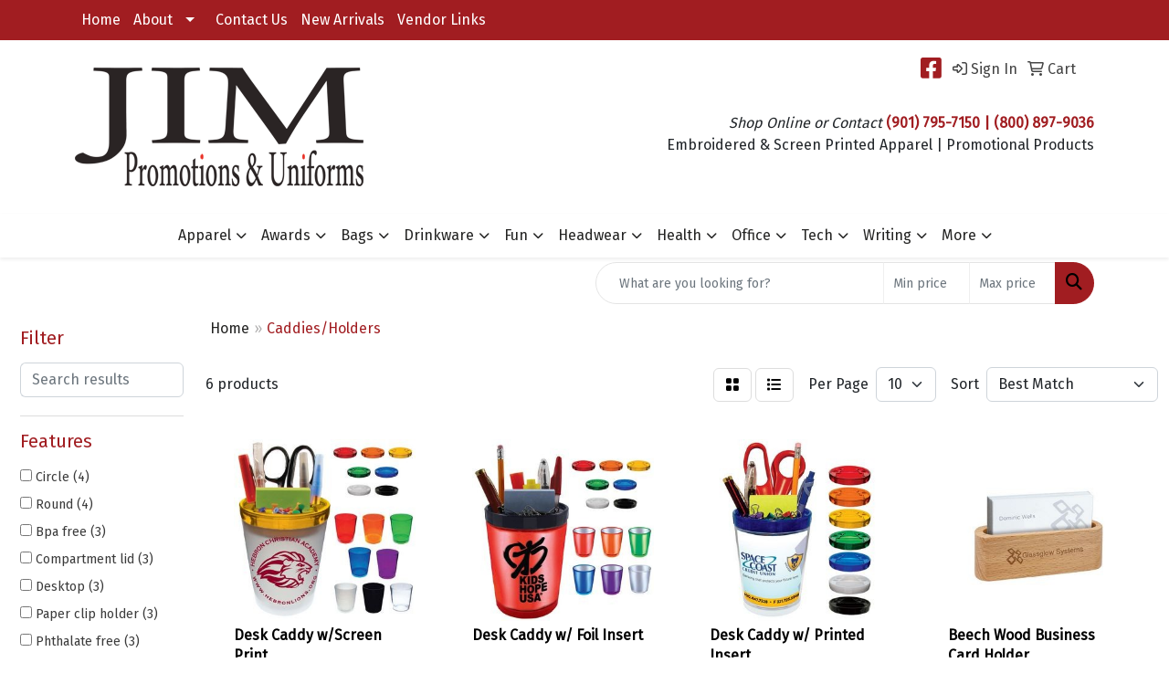

--- FILE ---
content_type: text/html
request_url: https://www.jimpromotions.com/ws/ws.dll/StartSrch?UID=32770&WENavID=19300701
body_size: 8609
content:
<!DOCTYPE html>
<html lang="en"><head>
<meta charset="utf-8">
<meta http-equiv="X-UA-Compatible" content="IE=edge">
<meta name="viewport" content="width=device-width, initial-scale=1">
<!-- The above 3 meta tags *must* come first in the head; any other head content must come *after* these tags -->


<link href="/distsite/styles/8/css/bootstrap.min.css" rel="stylesheet" />
<link href="https://fonts.googleapis.com/css?family=Open+Sans:400,600|Oswald:400,600" rel="stylesheet">
<link href="/distsite/styles/8/css/owl.carousel.min.css" rel="stylesheet">
<link href="/distsite/styles/8/css/nouislider.css" rel="stylesheet">
<!--<link href="/distsite/styles/8/css/menu.css" rel="stylesheet"/>-->
<link href="/distsite/styles/8/css/flexslider.css" rel="stylesheet">
<link href="/distsite/styles/8/css/all.min.css" rel="stylesheet">
<link href="/distsite/styles/8/css/slick/slick.css" rel="stylesheet"/>
<link href="/distsite/styles/8/css/lightbox/lightbox.css" rel="stylesheet"  />
<link href="/distsite/styles/8/css/yamm.css" rel="stylesheet" />
<!-- Custom styles for this theme -->
<link href="/we/we.dll/StyleSheet?UN=32770&Type=WETheme&TS=C45791.6516550926" rel="stylesheet">
<!-- Custom styles for this theme -->
<link href="/we/we.dll/StyleSheet?UN=32770&Type=WETheme-PS&TS=C45791.6516550926" rel="stylesheet">


<!-- HTML5 shim and Respond.js for IE8 support of HTML5 elements and media queries -->
<!--[if lt IE 9]>
      <script src="https://oss.maxcdn.com/html5shiv/3.7.3/html5shiv.min.js"></script>
      <script src="https://oss.maxcdn.com/respond/1.4.2/respond.min.js"></script>
    <![endif]-->

</head>

<body style="background:#fff;">


  <!-- Slide-Out Menu -->
  <div id="filter-menu" class="filter-menu">
    <button id="close-menu" class="btn-close"></button>
    <div class="menu-content">
      
<aside class="filter-sidebar">



<div class="filter-section first">
	<h2>Filter</h2>
	 <div class="input-group mb-3">
	 <input type="text" style="border-right:0;" placeholder="Search results" class="form-control text-search-within-results" name="SearchWithinResults" value="" maxlength="100" onkeyup="HandleTextFilter(event);">
	  <label class="input-group-text" style="background-color:#fff;"><a  style="display:none;" href="javascript:void(0);" class="remove-filter" data-toggle="tooltip" title="Clear" onclick="ClearTextFilter();"><i class="far fa-times" aria-hidden="true"></i> <span class="fa-sr-only">x</span></a></label>
	</div>
</div>

<a href="javascript:void(0);" class="clear-filters"  style="display:none;" onclick="ClearDrillDown();">Clear all filters</a>

<div class="filter-section"  style="display:none;">
	<h2>Categories</h2>

	<div class="filter-list">

	 

		<!-- wrapper for more filters -->
        <div class="show-filter">

		</div><!-- showfilters -->

	</div>

		<a href="#" class="show-more"  style="display:none;" >Show more</a>
</div>


<div class="filter-section" >
	<h2>Features</h2>

		<div class="filter-list">

	  		<div class="checkbox"><label><input class="filtercheckbox" type="checkbox" name="2|Circle" ><span> Circle (4)</span></label></div><div class="checkbox"><label><input class="filtercheckbox" type="checkbox" name="2|Round" ><span> Round (4)</span></label></div><div class="checkbox"><label><input class="filtercheckbox" type="checkbox" name="2|Bpa free" ><span> Bpa free (3)</span></label></div><div class="checkbox"><label><input class="filtercheckbox" type="checkbox" name="2|Compartment lid" ><span> Compartment lid (3)</span></label></div><div class="checkbox"><label><input class="filtercheckbox" type="checkbox" name="2|Desktop" ><span> Desktop (3)</span></label></div><div class="checkbox"><label><input class="filtercheckbox" type="checkbox" name="2|Paper clip holder" ><span> Paper clip holder (3)</span></label></div><div class="checkbox"><label><input class="filtercheckbox" type="checkbox" name="2|Phthalate free" ><span> Phthalate free (3)</span></label></div><div class="checkbox"><label><input class="filtercheckbox" type="checkbox" name="2|Styrene" ><span> Styrene (3)</span></label></div><div class="checkbox"><label><input class="filtercheckbox" type="checkbox" name="2|Desk" ><span> Desk (2)</span></label></div><div class="checkbox"><label><input class="filtercheckbox" type="checkbox" name="2|Holder" ><span> Holder (2)</span></label></div><div class="show-filter"><div class="checkbox"><label><input class="filtercheckbox" type="checkbox" name="2|Polystyrene plastic" ><span> Polystyrene plastic (2)</span></label></div><div class="checkbox"><label><input class="filtercheckbox" type="checkbox" name="2|2-in-1" ><span> 2-in-1 (1)</span></label></div><div class="checkbox"><label><input class="filtercheckbox" type="checkbox" name="2|3 3/4&quot; diameter" ><span> 3 3/4&quot; diameter (1)</span></label></div><div class="checkbox"><label><input class="filtercheckbox" type="checkbox" name="2|4 leather piece" ><span> 4 leather piece (1)</span></label></div><div class="checkbox"><label><input class="filtercheckbox" type="checkbox" name="2|4 piece set" ><span> 4 piece set (1)</span></label></div><div class="checkbox"><label><input class="filtercheckbox" type="checkbox" name="2|Beech wood" ><span> Beech wood (1)</span></label></div><div class="checkbox"><label><input class="filtercheckbox" type="checkbox" name="2|Business card" ><span> Business card (1)</span></label></div><div class="checkbox"><label><input class="filtercheckbox" type="checkbox" name="2|Circular" ><span> Circular (1)</span></label></div><div class="checkbox"><label><input class="filtercheckbox" type="checkbox" name="2|Desktop accessory" ><span> Desktop accessory (1)</span></label></div><div class="checkbox"><label><input class="filtercheckbox" type="checkbox" name="2|Flip lid" ><span> Flip lid (1)</span></label></div><div class="checkbox"><label><input class="filtercheckbox" type="checkbox" name="2|Foil insert" ><span> Foil insert (1)</span></label></div><div class="checkbox"><label><input class="filtercheckbox" type="checkbox" name="2|Insert" ><span> Insert (1)</span></label></div><div class="checkbox"><label><input class="filtercheckbox" type="checkbox" name="2|Measuring instrument" ><span> Measuring instrument (1)</span></label></div><div class="checkbox"><label><input class="filtercheckbox" type="checkbox" name="2|Note clip" ><span> Note clip (1)</span></label></div><div class="checkbox"><label><input class="filtercheckbox" type="checkbox" name="2|Office" ><span> Office (1)</span></label></div><div class="checkbox"><label><input class="filtercheckbox" type="checkbox" name="2|Perimeter stitched" ><span> Perimeter stitched (1)</span></label></div><div class="checkbox"><label><input class="filtercheckbox" type="checkbox" name="2|Stitched edge" ><span> Stitched edge (1)</span></label></div><div class="checkbox"><label><input class="filtercheckbox" type="checkbox" name="2|Styrene plastic" ><span> Styrene plastic (1)</span></label></div><div class="checkbox"><label><input class="filtercheckbox" type="checkbox" name="2|Suedine backing" ><span> Suedine backing (1)</span></label></div><div class="checkbox"><label><input class="filtercheckbox" type="checkbox" name="2|Transparent lid" ><span> Transparent lid (1)</span></label></div><div class="checkbox"><label><input class="filtercheckbox" type="checkbox" name="2|Wide mouth" ><span> Wide mouth (1)</span></label></div></div>

			<!-- wrapper for more filters -->
			<div class="show-filter">

			</div><!-- showfilters -->
 		</div>
		<a href="#" class="show-more"  >Show more</a>


</div>


<div class="filter-section" >
	<h2>Colors</h2>

		<div class="filter-list">

		  	<div class="checkbox"><label><input class="filtercheckbox" type="checkbox" name="1|Black" ><span> Black (2)</span></label></div><div class="checkbox"><label><input class="filtercheckbox" type="checkbox" name="1|Blue" ><span> Blue (2)</span></label></div><div class="checkbox"><label><input class="filtercheckbox" type="checkbox" name="1|Clear" ><span> Clear (2)</span></label></div><div class="checkbox"><label><input class="filtercheckbox" type="checkbox" name="1|Clear/black lid" ><span> Clear/black lid (2)</span></label></div><div class="checkbox"><label><input class="filtercheckbox" type="checkbox" name="1|Clear/blue lid" ><span> Clear/blue lid (2)</span></label></div><div class="checkbox"><label><input class="filtercheckbox" type="checkbox" name="1|Clear/green lid" ><span> Clear/green lid (2)</span></label></div><div class="checkbox"><label><input class="filtercheckbox" type="checkbox" name="1|Clear/orange lid" ><span> Clear/orange lid (2)</span></label></div><div class="checkbox"><label><input class="filtercheckbox" type="checkbox" name="1|Clear/red lid" ><span> Clear/red lid (2)</span></label></div><div class="checkbox"><label><input class="filtercheckbox" type="checkbox" name="1|Clear/white lid" ><span> Clear/white lid (2)</span></label></div><div class="checkbox"><label><input class="filtercheckbox" type="checkbox" name="1|Clear/yellow lid" ><span> Clear/yellow lid (2)</span></label></div><div class="show-filter"><div class="checkbox"><label><input class="filtercheckbox" type="checkbox" name="1|Green" ><span> Green (2)</span></label></div><div class="checkbox"><label><input class="filtercheckbox" type="checkbox" name="1|Orange" ><span> Orange (2)</span></label></div><div class="checkbox"><label><input class="filtercheckbox" type="checkbox" name="1|Purple" ><span> Purple (2)</span></label></div><div class="checkbox"><label><input class="filtercheckbox" type="checkbox" name="1|Red" ><span> Red (2)</span></label></div><div class="checkbox"><label><input class="filtercheckbox" type="checkbox" name="1|Beech beige" ><span> Beech beige (1)</span></label></div><div class="checkbox"><label><input class="filtercheckbox" type="checkbox" name="1|Blue/clear" ><span> Blue/clear (1)</span></label></div><div class="checkbox"><label><input class="filtercheckbox" type="checkbox" name="1|Clear/black" ><span> Clear/black (1)</span></label></div><div class="checkbox"><label><input class="filtercheckbox" type="checkbox" name="1|Clear/blue" ><span> Clear/blue (1)</span></label></div><div class="checkbox"><label><input class="filtercheckbox" type="checkbox" name="1|Clear/green" ><span> Clear/green (1)</span></label></div><div class="checkbox"><label><input class="filtercheckbox" type="checkbox" name="1|Clear/orange" ><span> Clear/orange (1)</span></label></div><div class="checkbox"><label><input class="filtercheckbox" type="checkbox" name="1|Clear/red" ><span> Clear/red (1)</span></label></div><div class="checkbox"><label><input class="filtercheckbox" type="checkbox" name="1|Clear/white" ><span> Clear/white (1)</span></label></div><div class="checkbox"><label><input class="filtercheckbox" type="checkbox" name="1|Clear/yellow" ><span> Clear/yellow (1)</span></label></div><div class="checkbox"><label><input class="filtercheckbox" type="checkbox" name="1|Frosted white" ><span> Frosted white (1)</span></label></div><div class="checkbox"><label><input class="filtercheckbox" type="checkbox" name="1|Red/clear" ><span> Red/clear (1)</span></label></div><div class="checkbox"><label><input class="filtercheckbox" type="checkbox" name="1|White/clear" ><span> White/clear (1)</span></label></div></div>


			<!-- wrapper for more filters -->
			<div class="show-filter">

			</div><!-- showfilters -->

		  </div>

		<a href="#" class="show-more"  >Show more</a>
</div>


<div class="filter-section"  >
	<h2>Price Range</h2>
	<div class="filter-price-wrap">
		<div class="filter-price-inner">
			<div class="input-group">
				<span class="input-group-text input-group-text-white">$</span>
				<input type="text" class="form-control form-control-sm filter-min-prices" name="min-prices" value="" placeholder="Min" onkeyup="HandlePriceFilter(event);">
			</div>
			<div class="input-group">
				<span class="input-group-text input-group-text-white">$</span>
				<input type="text" class="form-control form-control-sm filter-max-prices" name="max-prices" value="" placeholder="Max" onkeyup="HandlePriceFilter(event);">
			</div>
		</div>
		<a href="javascript:void(0)" onclick="SetPriceFilter();" ><i class="fa-solid fa-chevron-right"></i></a>
	</div>
</div>

<div class="filter-section"   >
	<h2>Quantity</h2>
	<div class="filter-price-wrap mb-2">
		<input type="text" class="form-control form-control-sm filter-quantity" value="" placeholder="Qty" onkeyup="HandleQuantityFilter(event);">
		<a href="javascript:void(0)" onclick="SetQuantityFilter();"><i class="fa-solid fa-chevron-right"></i></a>
	</div>
</div>




	</aside>

    </div>
</div>




	<div class="container-fluid">
		<div class="row">

			<div class="col-md-3 col-lg-2">
        <div class="d-none d-md-block">
          <div id="desktop-filter">
            
<aside class="filter-sidebar">



<div class="filter-section first">
	<h2>Filter</h2>
	 <div class="input-group mb-3">
	 <input type="text" style="border-right:0;" placeholder="Search results" class="form-control text-search-within-results" name="SearchWithinResults" value="" maxlength="100" onkeyup="HandleTextFilter(event);">
	  <label class="input-group-text" style="background-color:#fff;"><a  style="display:none;" href="javascript:void(0);" class="remove-filter" data-toggle="tooltip" title="Clear" onclick="ClearTextFilter();"><i class="far fa-times" aria-hidden="true"></i> <span class="fa-sr-only">x</span></a></label>
	</div>
</div>

<a href="javascript:void(0);" class="clear-filters"  style="display:none;" onclick="ClearDrillDown();">Clear all filters</a>

<div class="filter-section"  style="display:none;">
	<h2>Categories</h2>

	<div class="filter-list">

	 

		<!-- wrapper for more filters -->
        <div class="show-filter">

		</div><!-- showfilters -->

	</div>

		<a href="#" class="show-more"  style="display:none;" >Show more</a>
</div>


<div class="filter-section" >
	<h2>Features</h2>

		<div class="filter-list">

	  		<div class="checkbox"><label><input class="filtercheckbox" type="checkbox" name="2|Circle" ><span> Circle (4)</span></label></div><div class="checkbox"><label><input class="filtercheckbox" type="checkbox" name="2|Round" ><span> Round (4)</span></label></div><div class="checkbox"><label><input class="filtercheckbox" type="checkbox" name="2|Bpa free" ><span> Bpa free (3)</span></label></div><div class="checkbox"><label><input class="filtercheckbox" type="checkbox" name="2|Compartment lid" ><span> Compartment lid (3)</span></label></div><div class="checkbox"><label><input class="filtercheckbox" type="checkbox" name="2|Desktop" ><span> Desktop (3)</span></label></div><div class="checkbox"><label><input class="filtercheckbox" type="checkbox" name="2|Paper clip holder" ><span> Paper clip holder (3)</span></label></div><div class="checkbox"><label><input class="filtercheckbox" type="checkbox" name="2|Phthalate free" ><span> Phthalate free (3)</span></label></div><div class="checkbox"><label><input class="filtercheckbox" type="checkbox" name="2|Styrene" ><span> Styrene (3)</span></label></div><div class="checkbox"><label><input class="filtercheckbox" type="checkbox" name="2|Desk" ><span> Desk (2)</span></label></div><div class="checkbox"><label><input class="filtercheckbox" type="checkbox" name="2|Holder" ><span> Holder (2)</span></label></div><div class="show-filter"><div class="checkbox"><label><input class="filtercheckbox" type="checkbox" name="2|Polystyrene plastic" ><span> Polystyrene plastic (2)</span></label></div><div class="checkbox"><label><input class="filtercheckbox" type="checkbox" name="2|2-in-1" ><span> 2-in-1 (1)</span></label></div><div class="checkbox"><label><input class="filtercheckbox" type="checkbox" name="2|3 3/4&quot; diameter" ><span> 3 3/4&quot; diameter (1)</span></label></div><div class="checkbox"><label><input class="filtercheckbox" type="checkbox" name="2|4 leather piece" ><span> 4 leather piece (1)</span></label></div><div class="checkbox"><label><input class="filtercheckbox" type="checkbox" name="2|4 piece set" ><span> 4 piece set (1)</span></label></div><div class="checkbox"><label><input class="filtercheckbox" type="checkbox" name="2|Beech wood" ><span> Beech wood (1)</span></label></div><div class="checkbox"><label><input class="filtercheckbox" type="checkbox" name="2|Business card" ><span> Business card (1)</span></label></div><div class="checkbox"><label><input class="filtercheckbox" type="checkbox" name="2|Circular" ><span> Circular (1)</span></label></div><div class="checkbox"><label><input class="filtercheckbox" type="checkbox" name="2|Desktop accessory" ><span> Desktop accessory (1)</span></label></div><div class="checkbox"><label><input class="filtercheckbox" type="checkbox" name="2|Flip lid" ><span> Flip lid (1)</span></label></div><div class="checkbox"><label><input class="filtercheckbox" type="checkbox" name="2|Foil insert" ><span> Foil insert (1)</span></label></div><div class="checkbox"><label><input class="filtercheckbox" type="checkbox" name="2|Insert" ><span> Insert (1)</span></label></div><div class="checkbox"><label><input class="filtercheckbox" type="checkbox" name="2|Measuring instrument" ><span> Measuring instrument (1)</span></label></div><div class="checkbox"><label><input class="filtercheckbox" type="checkbox" name="2|Note clip" ><span> Note clip (1)</span></label></div><div class="checkbox"><label><input class="filtercheckbox" type="checkbox" name="2|Office" ><span> Office (1)</span></label></div><div class="checkbox"><label><input class="filtercheckbox" type="checkbox" name="2|Perimeter stitched" ><span> Perimeter stitched (1)</span></label></div><div class="checkbox"><label><input class="filtercheckbox" type="checkbox" name="2|Stitched edge" ><span> Stitched edge (1)</span></label></div><div class="checkbox"><label><input class="filtercheckbox" type="checkbox" name="2|Styrene plastic" ><span> Styrene plastic (1)</span></label></div><div class="checkbox"><label><input class="filtercheckbox" type="checkbox" name="2|Suedine backing" ><span> Suedine backing (1)</span></label></div><div class="checkbox"><label><input class="filtercheckbox" type="checkbox" name="2|Transparent lid" ><span> Transparent lid (1)</span></label></div><div class="checkbox"><label><input class="filtercheckbox" type="checkbox" name="2|Wide mouth" ><span> Wide mouth (1)</span></label></div></div>

			<!-- wrapper for more filters -->
			<div class="show-filter">

			</div><!-- showfilters -->
 		</div>
		<a href="#" class="show-more"  >Show more</a>


</div>


<div class="filter-section" >
	<h2>Colors</h2>

		<div class="filter-list">

		  	<div class="checkbox"><label><input class="filtercheckbox" type="checkbox" name="1|Black" ><span> Black (2)</span></label></div><div class="checkbox"><label><input class="filtercheckbox" type="checkbox" name="1|Blue" ><span> Blue (2)</span></label></div><div class="checkbox"><label><input class="filtercheckbox" type="checkbox" name="1|Clear" ><span> Clear (2)</span></label></div><div class="checkbox"><label><input class="filtercheckbox" type="checkbox" name="1|Clear/black lid" ><span> Clear/black lid (2)</span></label></div><div class="checkbox"><label><input class="filtercheckbox" type="checkbox" name="1|Clear/blue lid" ><span> Clear/blue lid (2)</span></label></div><div class="checkbox"><label><input class="filtercheckbox" type="checkbox" name="1|Clear/green lid" ><span> Clear/green lid (2)</span></label></div><div class="checkbox"><label><input class="filtercheckbox" type="checkbox" name="1|Clear/orange lid" ><span> Clear/orange lid (2)</span></label></div><div class="checkbox"><label><input class="filtercheckbox" type="checkbox" name="1|Clear/red lid" ><span> Clear/red lid (2)</span></label></div><div class="checkbox"><label><input class="filtercheckbox" type="checkbox" name="1|Clear/white lid" ><span> Clear/white lid (2)</span></label></div><div class="checkbox"><label><input class="filtercheckbox" type="checkbox" name="1|Clear/yellow lid" ><span> Clear/yellow lid (2)</span></label></div><div class="show-filter"><div class="checkbox"><label><input class="filtercheckbox" type="checkbox" name="1|Green" ><span> Green (2)</span></label></div><div class="checkbox"><label><input class="filtercheckbox" type="checkbox" name="1|Orange" ><span> Orange (2)</span></label></div><div class="checkbox"><label><input class="filtercheckbox" type="checkbox" name="1|Purple" ><span> Purple (2)</span></label></div><div class="checkbox"><label><input class="filtercheckbox" type="checkbox" name="1|Red" ><span> Red (2)</span></label></div><div class="checkbox"><label><input class="filtercheckbox" type="checkbox" name="1|Beech beige" ><span> Beech beige (1)</span></label></div><div class="checkbox"><label><input class="filtercheckbox" type="checkbox" name="1|Blue/clear" ><span> Blue/clear (1)</span></label></div><div class="checkbox"><label><input class="filtercheckbox" type="checkbox" name="1|Clear/black" ><span> Clear/black (1)</span></label></div><div class="checkbox"><label><input class="filtercheckbox" type="checkbox" name="1|Clear/blue" ><span> Clear/blue (1)</span></label></div><div class="checkbox"><label><input class="filtercheckbox" type="checkbox" name="1|Clear/green" ><span> Clear/green (1)</span></label></div><div class="checkbox"><label><input class="filtercheckbox" type="checkbox" name="1|Clear/orange" ><span> Clear/orange (1)</span></label></div><div class="checkbox"><label><input class="filtercheckbox" type="checkbox" name="1|Clear/red" ><span> Clear/red (1)</span></label></div><div class="checkbox"><label><input class="filtercheckbox" type="checkbox" name="1|Clear/white" ><span> Clear/white (1)</span></label></div><div class="checkbox"><label><input class="filtercheckbox" type="checkbox" name="1|Clear/yellow" ><span> Clear/yellow (1)</span></label></div><div class="checkbox"><label><input class="filtercheckbox" type="checkbox" name="1|Frosted white" ><span> Frosted white (1)</span></label></div><div class="checkbox"><label><input class="filtercheckbox" type="checkbox" name="1|Red/clear" ><span> Red/clear (1)</span></label></div><div class="checkbox"><label><input class="filtercheckbox" type="checkbox" name="1|White/clear" ><span> White/clear (1)</span></label></div></div>


			<!-- wrapper for more filters -->
			<div class="show-filter">

			</div><!-- showfilters -->

		  </div>

		<a href="#" class="show-more"  >Show more</a>
</div>


<div class="filter-section"  >
	<h2>Price Range</h2>
	<div class="filter-price-wrap">
		<div class="filter-price-inner">
			<div class="input-group">
				<span class="input-group-text input-group-text-white">$</span>
				<input type="text" class="form-control form-control-sm filter-min-prices" name="min-prices" value="" placeholder="Min" onkeyup="HandlePriceFilter(event);">
			</div>
			<div class="input-group">
				<span class="input-group-text input-group-text-white">$</span>
				<input type="text" class="form-control form-control-sm filter-max-prices" name="max-prices" value="" placeholder="Max" onkeyup="HandlePriceFilter(event);">
			</div>
		</div>
		<a href="javascript:void(0)" onclick="SetPriceFilter();" ><i class="fa-solid fa-chevron-right"></i></a>
	</div>
</div>

<div class="filter-section"   >
	<h2>Quantity</h2>
	<div class="filter-price-wrap mb-2">
		<input type="text" class="form-control form-control-sm filter-quantity" value="" placeholder="Qty" onkeyup="HandleQuantityFilter(event);">
		<a href="javascript:void(0)" onclick="SetQuantityFilter();"><i class="fa-solid fa-chevron-right"></i></a>
	</div>
</div>




	</aside>

          </div>
        </div>
			</div>

			<div class="col-md-9 col-lg-10">
				

				<ol class="breadcrumb"  >
              		<li><a href="https://www.jimpromotions.com" target="_top">Home</a></li>
             	 	<li class="active">Caddies/Holders</li>
            	</ol>




				<div id="product-list-controls">

				
						<div class="d-flex align-items-center justify-content-between">
							<div class="d-none d-md-block me-3">
								 6 <span class="d-none d-lg-inline">products</span>
							</div>
					  
						  <!-- Right Aligned Controls -->
						  <div class="product-controls-right d-flex align-items-center">
       
              <button id="show-filter-button" class="btn btn-control d-block d-md-none"><i class="fa-solid fa-filter" aria-hidden="true"></i></button>

							
							<span class="me-3">
								<a href="/ws/ws.dll/StartSrch?UID=32770&WENavID=19300701&View=T&ST=260120174454125115408349158" class="btn btn-control grid" title="Change to Grid View"><i class="fa-solid fa-grid-2" aria-hidden="true"></i>  <span class="fa-sr-only">Grid</span></a>
								<a href="/ws/ws.dll/StartSrch?UID=32770&WENavID=19300701&View=L&ST=260120174454125115408349158" class="btn btn-control" title="Change to List View"><i class="fa-solid fa-list"></i> <span class="fa-sr-only">List</span></a>
							</span>
							
					  
							<!-- Number of Items Per Page -->
							<div class="me-2 d-none d-lg-block">
								<label>Per Page</label>
							</div>
							<div class="me-3 d-none d-md-block">
								<select class="form-select notranslate" onchange="GoToNewURL(this);" aria-label="Items per page">
									<option value="/ws/ws.dll/StartSrch?UID=32770&WENavID=19300701&ST=260120174454125115408349158&PPP=10" >10</option>
								
								</select>
							</div>
					  
							<!-- Sort By -->
							<div class="d-none d-lg-block me-2">
								<label>Sort</label>
							</div>
							<div>
								<select class="form-select" onchange="GoToNewURL(this);">
									<option value="/ws/ws.dll/StartSrch?UID=32770&WENavID=19300701&Sort=0">Best Match</option><option value="/ws/ws.dll/StartSrch?UID=32770&WENavID=19300701&Sort=3">Most Popular</option><option value="/ws/ws.dll/StartSrch?UID=32770&WENavID=19300701&Sort=1">Price (Low to High)</option><option value="/ws/ws.dll/StartSrch?UID=32770&WENavID=19300701&Sort=2">Price (High to Low)</option>
								 </select>
							</div>
						  </div>
						</div>

			  </div>

				<!-- Product Results List -->
				<ul class="thumbnail-list"><a name="0" href="#" alt="Item 0"></a>
<li>
 <a href="https://www.jimpromotions.com/p/AFPOG-EIYYZ/desk-caddy-wscreen-print" target="_parent" alt="Desk Caddy w/Screen Print">
 <div class="pr-list-grid">
		<img class="img-responsive" src="/ws/ws.dll/QPic?SN=51641&P=301985385&I=0&PX=300" alt="Desk Caddy w/Screen Print">
		<p class="pr-name">Desk Caddy w/Screen Print</p>
		<div class="pr-meta-row">
			<div class="product-reviews"  style="display:none;">
				<div class="rating-stars">
				<i class="fa-solid fa-star-sharp" aria-hidden="true"></i><i class="fa-solid fa-star-sharp" aria-hidden="true"></i><i class="fa-solid fa-star-sharp" aria-hidden="true"></i><i class="fa-solid fa-star-sharp" aria-hidden="true"></i><i class="fa-solid fa-star-sharp" aria-hidden="true"></i>
				</div>
				<span class="rating-count">(0)</span>
			</div>
			
		</div>
		<p class="pr-number"  ><span class="notranslate">Item #AFPOG-EIYYZ</span></p>
		<p class="pr-price"  ><span class="notranslate">$3.7305</span> - <span class="notranslate">$4.7559</span></p>
 </div>
 </a>
</li>
<a name="1" href="#" alt="Item 1"></a>
<li>
 <a href="https://www.jimpromotions.com/p/ZFPPD-EUXPK/desk-caddy-w-foil-insert" target="_parent" alt="Desk Caddy w/ Foil Insert">
 <div class="pr-list-grid">
		<img class="img-responsive" src="/ws/ws.dll/QPic?SN=51641&P=932195372&I=0&PX=300" alt="Desk Caddy w/ Foil Insert">
		<p class="pr-name">Desk Caddy w/ Foil Insert</p>
		<div class="pr-meta-row">
			<div class="product-reviews"  style="display:none;">
				<div class="rating-stars">
				<i class="fa-solid fa-star-sharp" aria-hidden="true"></i><i class="fa-solid fa-star-sharp" aria-hidden="true"></i><i class="fa-solid fa-star-sharp" aria-hidden="true"></i><i class="fa-solid fa-star-sharp" aria-hidden="true"></i><i class="fa-solid fa-star-sharp" aria-hidden="true"></i>
				</div>
				<span class="rating-count">(0)</span>
			</div>
			
		</div>
		<p class="pr-number"  ><span class="notranslate">Item #ZFPPD-EUXPK</span></p>
		<p class="pr-price"  ><span class="notranslate">$5.357</span> - <span class="notranslate">$6.8068</span></p>
 </div>
 </a>
</li>
<a name="2" href="#" alt="Item 2"></a>
<li>
 <a href="https://www.jimpromotions.com/p/YFPRE-EUXOR/desk-caddy-w-printed-insert" target="_parent" alt="Desk Caddy w/ Printed Insert">
 <div class="pr-list-grid">
		<img class="img-responsive" src="/ws/ws.dll/QPic?SN=51641&P=372195353&I=0&PX=300" alt="Desk Caddy w/ Printed Insert">
		<p class="pr-name">Desk Caddy w/ Printed Insert</p>
		<div class="pr-meta-row">
			<div class="product-reviews"  style="display:none;">
				<div class="rating-stars">
				<i class="fa-solid fa-star-sharp" aria-hidden="true"></i><i class="fa-solid fa-star-sharp" aria-hidden="true"></i><i class="fa-solid fa-star-sharp" aria-hidden="true"></i><i class="fa-solid fa-star-sharp" aria-hidden="true"></i><i class="fa-solid fa-star-sharp" aria-hidden="true"></i>
				</div>
				<span class="rating-count">(0)</span>
			</div>
			
		</div>
		<p class="pr-number"  ><span class="notranslate">Item #YFPRE-EUXOR</span></p>
		<p class="pr-price"  ><span class="notranslate">$4.7736</span> - <span class="notranslate">$6.0642</span></p>
 </div>
 </a>
</li>
<a name="3" href="#" alt="Item 3"></a>
<li>
 <a href="https://www.jimpromotions.com/p/TGTVC-OTTJZ/beech-wood-business-card-holder" target="_parent" alt="Beech Wood Business Card Holder">
 <div class="pr-list-grid">
		<img class="img-responsive" src="/ws/ws.dll/QPic?SN=53025&P=706744711&I=0&PX=300" alt="Beech Wood Business Card Holder">
		<p class="pr-name">Beech Wood Business Card Holder</p>
		<div class="pr-meta-row">
			<div class="product-reviews"  style="display:none;">
				<div class="rating-stars">
				<i class="fa-solid fa-star-sharp" aria-hidden="true"></i><i class="fa-solid fa-star-sharp" aria-hidden="true"></i><i class="fa-solid fa-star-sharp" aria-hidden="true"></i><i class="fa-solid fa-star-sharp" aria-hidden="true"></i><i class="fa-solid fa-star-sharp" aria-hidden="true"></i>
				</div>
				<span class="rating-count">(0)</span>
			</div>
			
		</div>
		<p class="pr-number"  ><span class="notranslate">Item #TGTVC-OTTJZ</span></p>
		<p class="pr-price"  ><span class="notranslate">$43.20</span> - <span class="notranslate">$50.00</span></p>
 </div>
 </a>
</li>
<a name="4" href="#" alt="Item 4"></a>
<li>
 <a href="https://www.jimpromotions.com/p/QEQNI-NCPTX/clip-ruler--sticky-caddy" target="_parent" alt="Clip Ruler &amp; Sticky Caddy">
 <div class="pr-list-grid">
		<img class="img-responsive" src="/ws/ws.dll/QPic?SN=50119&P=165986497&I=0&PX=300" alt="Clip Ruler &amp; Sticky Caddy">
		<p class="pr-name">Clip Ruler &amp; Sticky Caddy</p>
		<div class="pr-meta-row">
			<div class="product-reviews"  style="display:none;">
				<div class="rating-stars">
				<i class="fa-solid fa-star-sharp" aria-hidden="true"></i><i class="fa-solid fa-star-sharp" aria-hidden="true"></i><i class="fa-solid fa-star-sharp" aria-hidden="true"></i><i class="fa-solid fa-star-sharp" aria-hidden="true"></i><i class="fa-solid fa-star-sharp" aria-hidden="true"></i>
				</div>
				<span class="rating-count">(0)</span>
			</div>
			
		</div>
		<p class="pr-number"  ><span class="notranslate">Item #QEQNI-NCPTX</span></p>
		<p class="pr-price"  ><span class="notranslate">$1.55</span> - <span class="notranslate">$1.70</span></p>
 </div>
 </a>
</li>
<a name="5" href="#" alt="Item 5"></a>
<li>
 <a href="https://www.jimpromotions.com/p/XHUVF-GVEGC/coaster-desk-caddy" target="_parent" alt="Coaster Desk Caddy">
 <div class="pr-list-grid">
		<img class="img-responsive" src="/ws/ws.dll/QPic?SN=53856&P=993113814&I=0&PX=300" alt="Coaster Desk Caddy">
		<p class="pr-name">Coaster Desk Caddy</p>
		<div class="pr-meta-row">
			<div class="product-reviews"  style="display:none;">
				<div class="rating-stars">
				<i class="fa-solid fa-star-sharp" aria-hidden="true"></i><i class="fa-solid fa-star-sharp" aria-hidden="true"></i><i class="fa-solid fa-star-sharp" aria-hidden="true"></i><i class="fa-solid fa-star-sharp" aria-hidden="true"></i><i class="fa-solid fa-star-sharp" aria-hidden="true"></i>
				</div>
				<span class="rating-count">(0)</span>
			</div>
			
		</div>
		<p class="pr-number"  ><span class="notranslate">Item #XHUVF-GVEGC</span></p>
		<p class="pr-price"  ><span class="notranslate">$33.95</span> - <span class="notranslate">$49.00</span></p>
 </div>
 </a>
</li>
</ul>

			    <ul class="pagination center">
						  <!--
                          <li class="page-item">
                            <a class="page-link" href="#" aria-label="Previous">
                              <span aria-hidden="true">&laquo;</span>
                            </a>
                          </li>
						  -->
							
						  <!--
                          <li class="page-item">
                            <a class="page-link" href="#" aria-label="Next">
                              <span aria-hidden="true">&raquo;</span>
                            </a>
                          </li>
						  -->
							  </ul>

			</div>
		</div><!-- row -->

		<div class="row">
            <div class="col-12">
                <!-- Custom footer -->
                
            </div>
        </div>

	</div><!-- conatiner fluid -->


	<!-- Bootstrap core JavaScript
    ================================================== -->
    <!-- Placed at the end of the document so the pages load faster -->
    <script src="/distsite/styles/8/js/jquery.min.js"></script>
    <script src="/distsite/styles/8/js/bootstrap.min.js"></script>
   <script src="/distsite/styles/8/js/custom.js"></script>

	<!-- iFrame Resizer -->
	<script src="/js/iframeResizer.contentWindow.min.js"></script>
	<script src="/js/IFrameUtils.js?20150930"></script> <!-- For custom iframe integration functions (not resizing) -->
	<script>ScrollParentToTop();</script>

	



<!-- Custom - This page only -->
<script>

$(document).ready(function () {
    const $menuButton = $("#show-filter-button");
    const $closeMenuButton = $("#close-menu");
    const $slideMenu = $("#filter-menu");

    // open
    $menuButton.on("click", function (e) {
        e.stopPropagation(); 
        $slideMenu.addClass("open");
    });

    // close
    $closeMenuButton.on("click", function (e) {
        e.stopPropagation(); 
        $slideMenu.removeClass("open");
    });

    // clicking outside
    $(document).on("click", function (e) {
        if (!$slideMenu.is(e.target) && $slideMenu.has(e.target).length === 0) {
            $slideMenu.removeClass("open");
        }
    });

    // prevent click inside the menu from closing it
    $slideMenu.on("click", function (e) {
        e.stopPropagation();
    });
});


$(document).ready(function() {

	
var tooltipTriggerList = [].slice.call(document.querySelectorAll('[data-bs-toggle="tooltip"]'))
var tooltipList = tooltipTriggerList.map(function (tooltipTriggerEl) {
  return new bootstrap.Tooltip(tooltipTriggerEl, {
    'container': 'body'
  })
})


	
 // Filter Sidebar
 $(".show-filter").hide();
 $(".show-more").click(function (e) {
  e.preventDefault();
  $(this).siblings(".filter-list").find(".show-filter").slideToggle(400);
  $(this).toggleClass("show");
  $(this).text() === 'Show more' ? $(this).text('Show less') : $(this).text('Show more');
 });
 
   
});

// Drill-down filter check event
$(".filtercheckbox").click(function() {
  var checkboxid=this.name;
  var checkboxval=this.checked ? '1' : '0';
  GetRequestFromService('/ws/ws.dll/PSSearchFilterEdit?UID=32770&ST=260120174454125115408349158&ID='+encodeURIComponent(checkboxid)+'&Val='+checkboxval);
  ReloadSearchResults();
});

function ClearDrillDown()
{
  $('.text-search-within-results').val('');
  GetRequestFromService('/ws/ws.dll/PSSearchFilterEdit?UID=32770&ST=260120174454125115408349158&Clear=1');
  ReloadSearchResults();
}

function SetPriceFilter()
{
  var low;
  var hi;
  if ($('#filter-menu').hasClass('open')) {
    low = $('#filter-menu .filter-min-prices').val().trim();
    hi = $('#filter-menu .filter-max-prices').val().trim();
  } else {
    low = $('#desktop-filter .filter-min-prices').val().trim();
    hi = $('#desktop-filter .filter-max-prices').val().trim();
  }
  GetRequestFromService('/ws/ws.dll/PSSearchFilterEdit?UID=32770&ST=260120174454125115408349158&ID=3&LowPrc='+low+'&HiPrc='+hi);
  ReloadSearchResults();
}

function SetQuantityFilter()
{
  var qty;
  if ($('#filter-menu').hasClass('open')) {
    qty = $('#filter-menu .filter-quantity').val().trim();
  } else {
    qty = $('#desktop-filter .filter-quantity').val().trim();
  }
  GetRequestFromService('/ws/ws.dll/PSSearchFilterEdit?UID=32770&ST=260120174454125115408349158&ID=4&Qty='+qty);
  ReloadSearchResults();
}

function ReloadSearchResults(textsearch)
{
  var searchText;
  var url = '/ws/ws.dll/StartSrch?UID=32770&ST=260120174454125115408349158&Sort=&View=';
  var newUrl = new URL(url, window.location.origin);

  if ($('#filter-menu').hasClass('open')) {
    searchText = $('#filter-menu .text-search-within-results').val().trim();
  } else {
    searchText = $('#desktop-filter .text-search-within-results').val().trim();
  }

  if (searchText) {
    newUrl.searchParams.set('tf', searchText);
  }

  window.location.href = newUrl.toString();
}

function GoToNewURL(entered)
{
	to=entered.options[entered.selectedIndex].value;
	if (to>"") {
		location=to;
		entered.selectedIndex=0;
	}
}

function PostAdStatToService(AdID, Type)
{
  var URL = '/we/we.dll/AdStat?AdID='+ AdID + '&Type=' +Type;

  // Try using sendBeacon.  Some browsers may block this.
  if (navigator && navigator.sendBeacon) {
      navigator.sendBeacon(URL);
  }
  else {
    // Fall back to this method if sendBeacon is not supported
    // Note: must be synchronous - o/w page unlads before it's called
    // This will not work on Chrome though (which is why we use sendBeacon)
    GetRequestFromService(URL);
  }
}

function HandleTextFilter(e)
{
  if (e.key != 'Enter') return;

  e.preventDefault();
  ReloadSearchResults();
}

function ClearTextFilter()
{
  $('.text-search-within-results').val('');
  ReloadSearchResults();
}

function HandlePriceFilter(e)
{
  if (e.key != 'Enter') return;

  e.preventDefault();
  SetPriceFilter();
}

function HandleQuantityFilter(e)
{
  if (e.key != 'Enter') return;

  e.preventDefault();
  SetQuantityFilter();
}

</script>
<!-- End custom -->



</body>
</html>


--- FILE ---
content_type: text/plain
request_url: https://www.google-analytics.com/j/collect?v=1&_v=j102&a=951871545&t=pageview&_s=1&dl=https%3A%2F%2Fwww.jimpromotions.com%2Foffice-desk-items-caddies-holders.htm&ul=en-us%40posix&dt=JIM%20Promotions%20%26%20Uniforms%20%7C%20Promotional%20Products%20and%20Custom%20Embroidered%20%26%20Screen%20Printed%20Apparel%20%7C%20Cordova%2C%20TN%20-%20Caddies%2FHolders&sr=1280x720&vp=1280x720&_u=IEBAAEABAAAAACAAI~&jid=632028100&gjid=759361376&cid=1398827613.1768952694&tid=UA-72130422-1&_gid=2001260958.1768952694&_r=1&_slc=1&z=597803486
body_size: -452
content:
2,cG-V8GNX0GQVT